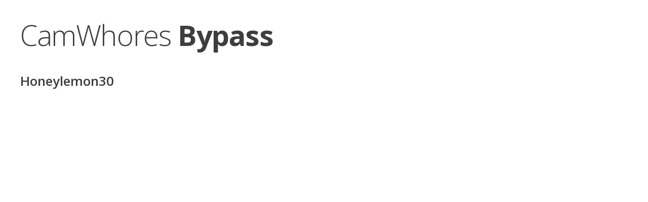

--- FILE ---
content_type: text/html; charset=UTF-8
request_url: https://cwbypass.com/5900398/honeylemon30/
body_size: 7008
content:

<!DOCTYPE HTML>

<!--

	Miniport by HTML5 UP

	html5up.net | @ajlkn

	Free for personal and commercial use under the CCA 3.0 license (html5up.net/license)

-->

<html>

	<head>

		<title>Honeylemon30 - CamWhores Bypass</title>

		<meta charset="utf-8" />

		<meta name="viewport" content="width=device-width, initial-scale=1" />

		<!--[if lte IE 8]><script src="/assets/js/ie/html5shiv.js"></script><![endif]-->

<style>
		@import url(https://fonts.googleapis.com/css?family=Open+Sans:300,300italic,600,600italic,700);@import url(https://cwbypass.com/assets/css/font-awesome.min.css);a,abbr,acronym,address,applet,article,aside,audio,b,big,blockquote,body,canvas,caption,center,cite,code,dd,del,details,dfn,div,dl,dt,em,embed,fieldset,figcaption,figure,footer,form,h1,h2,h3,h4,h5,h6,header,hgroup,html,i,iframe,img,ins,kbd,label,legend,li,mark,menu,nav,object,ol,output,p,pre,q,ruby,s,samp,section,small,span,strike,strong,sub,summary,sup,table,tbody,td,tfoot,th,thead,time,tr,tt,u,ul,var,video{margin:0;padding:0;border:0;font-size:100%;font:inherit;vertical-align:baseline}article,aside,details,figcaption,figure,footer,header,hgroup,menu,nav,section{display:block}body{line-height:1}ol,ul{list-style:none}blockquote,q{quotes:none}blockquote:after,blockquote:before,q:after,q:before{content:'';content:none}table{border-collapse:collapse;border-spacing:0}body{-webkit-text-size-adjust:none}*,:after,:before{-moz-box-sizing:border-box;-webkit-box-sizing:border-box;box-sizing:border-box}.container{margin-left:auto;margin-right:auto}.container.\31 25\25{width:100%;max-width:1200px;min-width:960px}.container.\37 5\25{width:720px}.container.\35 0\25{width:480px}.container.\32 5\25{width:240px}.container{width:960px}@media screen and (min-width:737px){.container.\31 25\25{width:100%;max-width:1500px;min-width:1200px}.container.\37 5\25{width:900px}.container.\35 0\25{width:600px}.container.\32 5\25{width:300px}.container{width:1200px}}@media screen and (min-width:737px) and (max-width:1200px){.container.\31 25\25{width:100%;max-width:1200px;min-width:960px}.container.\37 5\25{width:720px}.container.\35 0\25{width:480px}.container.\32 5\25{width:240px}.container{width:960px}}@media screen and (max-width:736px){.container.\31 25\25{width:100%;max-width:125%;min-width:100%}.container.\37 5\25{width:75%}.container.\35 0\25{width:50%}.container.\32 5\25{width:25%}.container{width:100%!important}}.row{border-bottom:solid 1px transparent;-moz-box-sizing:border-box;-webkit-box-sizing:border-box;box-sizing:border-box}.row>*{float:left;-moz-box-sizing:border-box;-webkit-box-sizing:border-box;box-sizing:border-box}.row:after,.row:before{content:'';display:block;clear:both;height:0}.row.uniform>*>:first-child{margin-top:0}.row.uniform>*>:last-child{margin-bottom:0}.row.\30 \25>*{padding:0}.row.\30 \25{margin:0 0 -1px 0}.row.uniform.\30 \25>*{padding:0}.row.uniform.\30 \25{margin:0 0 -1px 0}.row>*{padding:0 0 0 40px}.row{margin:0 0 -1px -40px}.row.uniform>*{padding:40px 0 0 40px}.row.uniform{margin:-40px 0 -1px -40px}.row.\32 00\25>*{padding:0 0 0 80px}.row.\32 00\25{margin:0 0 -1px -80px}.row.uniform.\32 00\25>*{padding:80px 0 0 80px}.row.uniform.\32 00\25{margin:-80px 0 -1px -80px}.row.\31 50\25>*{padding:0 0 0 60px}.row.\31 50\25{margin:0 0 -1px -60px}.row.uniform.\31 50\25>*{padding:60px 0 0 60px}.row.uniform.\31 50\25{margin:-60px 0 -1px -60px}.row.\35 0\25>*{padding:0 0 0 20px}.row.\35 0\25{margin:0 0 -1px -20px}.row.uniform.\35 0\25>*{padding:20px 0 0 20px}.row.uniform.\35 0\25{margin:-20px 0 -1px -20px}.row.\32 5\25>*{padding:0 0 0 10px}.row.\32 5\25{margin:0 0 -1px -10px}.row.uniform.\32 5\25>*{padding:10px 0 0 10px}.row.uniform.\32 5\25{margin:-10px 0 -1px -10px}.\31 2u,.\31 2u\24{width:100%;clear:none;margin-left:0}.\31 1u,.\31 1u\24{width:91.6666666667%;clear:none;margin-left:0}.\31 0u,.\31 0u\24{width:83.3333333333%;clear:none;margin-left:0}.\39 u,.\39 u\24{width:75%;clear:none;margin-left:0}.\38 u,.\38 u\24{width:66.6666666667%;clear:none;margin-left:0}.\37 u,.\37 u\24{width:58.3333333333%;clear:none;margin-left:0}.\36 u,.\36 u\24{width:50%;clear:none;margin-left:0}.\35 u,.\35 u\24{width:41.6666666667%;clear:none;margin-left:0}.\34 u,.\34 u\24{width:33.3333333333%;clear:none;margin-left:0}.\33 u,.\33 u\24{width:25%;clear:none;margin-left:0}.\32 u,.\32 u\24{width:16.6666666667%;clear:none;margin-left:0}.\31 u,.\31 u\24{width:8.3333333333%;clear:none;margin-left:0}.\31 0u\24+*,.\31 1u\24+*,.\31 2u\24+*,.\31 u\24+*,.\32 u\24+*,.\33 u\24+*,.\34 u\24+*,.\35 u\24+*,.\36 u\24+*,.\37 u\24+*,.\38 u\24+*,.\39 u\24+*{clear:left}.\-11u{margin-left:91.66667%}.\-10u{margin-left:83.33333%}.\-9u{margin-left:75%}.\-8u{margin-left:66.66667%}.\-7u{margin-left:58.33333%}.\-6u{margin-left:50%}.\-5u{margin-left:41.66667%}.\-4u{margin-left:33.33333%}.\-3u{margin-left:25%}.\-2u{margin-left:16.66667%}.\-1u{margin-left:8.33333%}@media screen and (min-width:737px){.row>*{padding:25px 0 0 25px}.row{margin:-25px 0 -1px -25px}.row.uniform>*{padding:25px 0 0 25px}.row.uniform{margin:-25px 0 -1px -25px}.row.\32 00\25>*{padding:50px 0 0 50px}.row.\32 00\25{margin:-50px 0 -1px -50px}.row.uniform.\32 00\25>*{padding:50px 0 0 50px}.row.uniform.\32 00\25{margin:-50px 0 -1px -50px}.row.\31 50\25>*{padding:37.5px 0 0 37.5px}.row.\31 50\25{margin:-37.5px 0 -1px -37.5px}.row.uniform.\31 50\25>*{padding:37.5px 0 0 37.5px}.row.uniform.\31 50\25{margin:-37.5px 0 -1px -37.5px}.row.\35 0\25>*{padding:12.5px 0 0 12.5px}.row.\35 0\25{margin:-12.5px 0 -1px -12.5px}.row.uniform.\35 0\25>*{padding:12.5px 0 0 12.5px}.row.uniform.\35 0\25{margin:-12.5px 0 -1px -12.5px}.row.\32 5\25>*{padding:6.25px 0 0 6.25px}.row.\32 5\25{margin:-6.25px 0 -1px -6.25px}.row.uniform.\32 5\25>*{padding:6.25px 0 0 6.25px}.row.uniform.\32 5\25{margin:-6.25px 0 -1px -6.25px}.\31 2u\24\28desktop\29,.\31 2u\28desktop\29{width:100%;clear:none;margin-left:0}.\31 1u\24\28desktop\29,.\31 1u\28desktop\29{width:91.6666666667%;clear:none;margin-left:0}.\31 0u\24\28desktop\29,.\31 0u\28desktop\29{width:83.3333333333%;clear:none;margin-left:0}.\39 u\24\28desktop\29,.\39 u\28desktop\29{width:75%;clear:none;margin-left:0}.\38 u\24\28desktop\29,.\38 u\28desktop\29{width:66.6666666667%;clear:none;margin-left:0}.\37 u\24\28desktop\29,.\37 u\28desktop\29{width:58.3333333333%;clear:none;margin-left:0}.\36 u\24\28desktop\29,.\36 u\28desktop\29{width:50%;clear:none;margin-left:0}.\35 u\24\28desktop\29,.\35 u\28desktop\29{width:41.6666666667%;clear:none;margin-left:0}.\34 u\24\28desktop\29,.\34 u\28desktop\29{width:33.3333333333%;clear:none;margin-left:0}.\33 u\24\28desktop\29,.\33 u\28desktop\29{width:25%;clear:none;margin-left:0}.\32 u\24\28desktop\29,.\32 u\28desktop\29{width:16.6666666667%;clear:none;margin-left:0}.\31 u\24\28desktop\29,.\31 u\28desktop\29{width:8.3333333333%;clear:none;margin-left:0}.\31 0u\24\28desktop\29+*,.\31 1u\24\28desktop\29+*,.\31 2u\24\28desktop\29+*,.\31 u\24\28desktop\29+*,.\32 u\24\28desktop\29+*,.\33 u\24\28desktop\29+*,.\34 u\24\28desktop\29+*,.\35 u\24\28desktop\29+*,.\36 u\24\28desktop\29+*,.\37 u\24\28desktop\29+*,.\38 u\24\28desktop\29+*,.\39 u\24\28desktop\29+*{clear:left}.\-11u\28desktop\29{margin-left:91.66667%}.\-10u\28desktop\29{margin-left:83.33333%}.\-9u\28desktop\29{margin-left:75%}.\-8u\28desktop\29{margin-left:66.66667%}.\-7u\28desktop\29{margin-left:58.33333%}.\-6u\28desktop\29{margin-left:50%}.\-5u\28desktop\29{margin-left:41.66667%}.\-4u\28desktop\29{margin-left:33.33333%}.\-3u\28desktop\29{margin-left:25%}.\-2u\28desktop\29{margin-left:16.66667%}.\-1u\28desktop\29{margin-left:8.33333%}}@media screen and (min-width:737px) and (max-width:1200px){.row>*{padding:25px 0 0 25px}.row{margin:-25px 0 -1px -25px}.row.uniform>*{padding:25px 0 0 25px}.row.uniform{margin:-25px 0 -1px -25px}.row.\32 00\25>*{padding:50px 0 0 50px}.row.\32 00\25{margin:-50px 0 -1px -50px}.row.uniform.\32 00\25>*{padding:50px 0 0 50px}.row.uniform.\32 00\25{margin:-50px 0 -1px -50px}.row.\31 50\25>*{padding:37.5px 0 0 37.5px}.row.\31 50\25{margin:-37.5px 0 -1px -37.5px}.row.uniform.\31 50\25>*{padding:37.5px 0 0 37.5px}.row.uniform.\31 50\25{margin:-37.5px 0 -1px -37.5px}.row.\35 0\25>*{padding:12.5px 0 0 12.5px}.row.\35 0\25{margin:-12.5px 0 -1px -12.5px}.row.uniform.\35 0\25>*{padding:12.5px 0 0 12.5px}.row.uniform.\35 0\25{margin:-12.5px 0 -1px -12.5px}.row.\32 5\25>*{padding:6.25px 0 0 6.25px}.row.\32 5\25{margin:-6.25px 0 -1px -6.25px}.row.uniform.\32 5\25>*{padding:6.25px 0 0 6.25px}.row.uniform.\32 5\25{margin:-6.25px 0 -1px -6.25px}.\31 2u\24\28tablet\29,.\31 2u\28tablet\29{width:100%;clear:none;margin-left:0}.\31 1u\24\28tablet\29,.\31 1u\28tablet\29{width:91.6666666667%;clear:none;margin-left:0}.\31 0u\24\28tablet\29,.\31 0u\28tablet\29{width:83.3333333333%;clear:none;margin-left:0}.\39 u\24\28tablet\29,.\39 u\28tablet\29{width:75%;clear:none;margin-left:0}.\38 u\24\28tablet\29,.\38 u\28tablet\29{width:66.6666666667%;clear:none;margin-left:0}.\37 u\24\28tablet\29,.\37 u\28tablet\29{width:58.3333333333%;clear:none;margin-left:0}.\36 u\24\28tablet\29,.\36 u\28tablet\29{width:50%;clear:none;margin-left:0}.\35 u\24\28tablet\29,.\35 u\28tablet\29{width:41.6666666667%;clear:none;margin-left:0}.\34 u\24\28tablet\29,.\34 u\28tablet\29{width:33.3333333333%;clear:none;margin-left:0}.\33 u\24\28tablet\29,.\33 u\28tablet\29{width:25%;clear:none;margin-left:0}.\32 u\24\28tablet\29,.\32 u\28tablet\29{width:16.6666666667%;clear:none;margin-left:0}.\31 u\24\28tablet\29,.\31 u\28tablet\29{width:8.3333333333%;clear:none;margin-left:0}.\31 0u\24\28tablet\29+*,.\31 1u\24\28tablet\29+*,.\31 2u\24\28tablet\29+*,.\31 u\24\28tablet\29+*,.\32 u\24\28tablet\29+*,.\33 u\24\28tablet\29+*,.\34 u\24\28tablet\29+*,.\35 u\24\28tablet\29+*,.\36 u\24\28tablet\29+*,.\37 u\24\28tablet\29+*,.\38 u\24\28tablet\29+*,.\39 u\24\28tablet\29+*{clear:left}.\-11u\28tablet\29{margin-left:91.66667%}.\-10u\28tablet\29{margin-left:83.33333%}.\-9u\28tablet\29{margin-left:75%}.\-8u\28tablet\29{margin-left:66.66667%}.\-7u\28tablet\29{margin-left:58.33333%}.\-6u\28tablet\29{margin-left:50%}.\-5u\28tablet\29{margin-left:41.66667%}.\-4u\28tablet\29{margin-left:33.33333%}.\-3u\28tablet\29{margin-left:25%}.\-2u\28tablet\29{margin-left:16.66667%}.\-1u\28tablet\29{margin-left:8.33333%}}@media screen and (max-width:736px){.row>*{padding:15px 0 0 15px}.row{margin:-15px 0 -1px -15px}.row.uniform>*{padding:15px 0 0 15px}.row.uniform{margin:-15px 0 -1px -15px}.row.\32 00\25>*{padding:30px 0 0 30px}.row.\32 00\25{margin:-30px 0 -1px -30px}.row.uniform.\32 00\25>*{padding:30px 0 0 30px}.row.uniform.\32 00\25{margin:-30px 0 -1px -30px}.row.\31 50\25>*{padding:22.5px 0 0 22.5px}.row.\31 50\25{margin:-22.5px 0 -1px -22.5px}.row.uniform.\31 50\25>*{padding:22.5px 0 0 22.5px}.row.uniform.\31 50\25{margin:-22.5px 0 -1px -22.5px}.row.\35 0\25>*{padding:7.5px 0 0 7.5px}.row.\35 0\25{margin:-7.5px 0 -1px -7.5px}.row.uniform.\35 0\25>*{padding:7.5px 0 0 7.5px}.row.uniform.\35 0\25{margin:-7.5px 0 -1px -7.5px}.row.\32 5\25>*{padding:3.75px 0 0 3.75px}.row.\32 5\25{margin:-3.75px 0 -1px -3.75px}.row.uniform.\32 5\25>*{padding:3.75px 0 0 3.75px}.row.uniform.\32 5\25{margin:-3.75px 0 -1px -3.75px}.\31 2u\24\28mobile\29,.\31 2u\28mobile\29{width:100%;clear:none;margin-left:0}.\31 1u\24\28mobile\29,.\31 1u\28mobile\29{width:91.6666666667%;clear:none;margin-left:0}.\31 0u\24\28mobile\29,.\31 0u\28mobile\29{width:83.3333333333%;clear:none;margin-left:0}.\39 u\24\28mobile\29,.\39 u\28mobile\29{width:75%;clear:none;margin-left:0}.\38 u\24\28mobile\29,.\38 u\28mobile\29{width:66.6666666667%;clear:none;margin-left:0}.\37 u\24\28mobile\29,.\37 u\28mobile\29{width:58.3333333333%;clear:none;margin-left:0}.\36 u\24\28mobile\29,.\36 u\28mobile\29{width:50%;clear:none;margin-left:0}.\35 u\24\28mobile\29,.\35 u\28mobile\29{width:41.6666666667%;clear:none;margin-left:0}.\34 u\24\28mobile\29,.\34 u\28mobile\29{width:33.3333333333%;clear:none;margin-left:0}.\33 u\24\28mobile\29,.\33 u\28mobile\29{width:25%;clear:none;margin-left:0}.\32 u\24\28mobile\29,.\32 u\28mobile\29{width:16.6666666667%;clear:none;margin-left:0}.\31 u\24\28mobile\29,.\31 u\28mobile\29{width:8.3333333333%;clear:none;margin-left:0}.\31 0u\24\28mobile\29+*,.\31 1u\24\28mobile\29+*,.\31 2u\24\28mobile\29+*,.\31 u\24\28mobile\29+*,.\32 u\24\28mobile\29+*,.\33 u\24\28mobile\29+*,.\34 u\24\28mobile\29+*,.\35 u\24\28mobile\29+*,.\36 u\24\28mobile\29+*,.\37 u\24\28mobile\29+*,.\38 u\24\28mobile\29+*,.\39 u\24\28mobile\29+*{clear:left}.\-11u\28mobile\29{margin-left:91.66667%}.\-10u\28mobile\29{margin-left:83.33333%}.\-9u\28mobile\29{margin-left:75%}.\-8u\28mobile\29{margin-left:66.66667%}.\-7u\28mobile\29{margin-left:58.33333%}.\-6u\28mobile\29{margin-left:50%}.\-5u\28mobile\29{margin-left:41.66667%}.\-4u\28mobile\29{margin-left:33.33333%}.\-3u\28mobile\29{margin-left:25%}.\-2u\28mobile\29{margin-left:16.66667%}.\-1u\28mobile\29{margin-left:8.33333%}}body,input,select,textarea{font-family:'Open Sans',sans-serif;line-height:1.85em;color:#888;font-weight:300}body.is-loading *,input.is-loading *,select.is-loading *,textarea.is-loading *{-moz-transition:none!important;-webkit-transition:none!important;-ms-transition:none!important;transition:none!important;-moz-animation:none!important;-webkit-animation:none!important;-ms-animation:none!important;animation:none!important}a{-moz-transition:color .2s ease-in-out;-webkit-transition:color .2s ease-in-out;-ms-transition:color .2s ease-in-out;transition:color .2s ease-in-out;color:#43b3e0;text-decoration:underline}a:hover{color:#43bff0!important}a img{border:0}b,strong{font-weight:600;color:#3e3e3e}em,i{font-style:italic}sub{position:relative;top:.5em;font-size:.8em}sup{position:relative;top:-.5em;font-size:.8em}blockquote{border-left:solid .75em #eee;padding:1em 0 1em 1.5em;font-style:italic}h1,h2,h3,h4,h5,h6{color:#3e3e3e}h1 a,h2 a,h3 a,h4 a,h5 a,h6 a{text-decoration:none;color:inherit}h2,h3,h4,h5,h6{font-weight:700}h1{font-weight:300}h1 strong{font-weight:700}em,i{font-style:italic}br.clear{clear:both}hr{border:0;border-top:solid 1px #444;border-top-color:rgba(0,0,0,.35);box-shadow:0 1px 0 0 rgba(255,255,255,.1);height:1px;margin:3em 0 4em 0}dl,ol,p,table,ul{margin-bottom:2em}form label{color:#3e3e3e;font-weight:700;display:block;margin:0 0 .5em 0}form input[type=email],form input[type=password],form input[type=text],form select,form textarea{-moz-transition:background .2s ease-in-out,box-shadow .2s ease-in-out;-webkit-transition:background .2s ease-in-out,box-shadow .2s ease-in-out;-ms-transition:background .2s ease-in-out,box-shadow .2s ease-in-out;transition:background .2s ease-in-out,box-shadow .2s ease-in-out;-webkit-appearance:none;display:block;border:0;padding:1.2em;font-size:1em;border-radius:8px;border:solid 1px #ddd;background:#fff;color:#bbb;box-shadow:inset 0 2px 3px 1px rgba(0,0,0,.05),0 1px 0 0 rgba(255,255,255,.025);width:100%}form input[type=email]:focus,form input[type=password]:focus,form input[type=text]:focus,form select:focus,form textarea:focus{background:#fafafa;box-shadow:inset 0 2px 5px 0 rgba(0,0,0,.05),0 1px 0 0 rgba(255,255,255,.025),inset 0 0 2px 1px #43bff0}form textarea{height:15em}form .formerize-placeholder{color:#555!important}form ::-webkit-input-placeholder{color:#555!important}form :-moz-placeholder{color:#555!important}form ::-moz-placeholder{color:#555!important}form :-ms-input-placeholder{color:#555!important}form ::-moz-focus-inner{border:0}table{width:100%}table.default{width:100%}table.default tr{border-top:solid 1px #eee}table.default tr:first-child{border-top:0}table.default td{padding:.5em 1em .5em 1em}table.default th{text-align:left;padding:.5em 1em .5em 1em;font-weight:600;margin:0 0 1em 0}table.default thead{background:#4f4f4f;color:#fff}article,section{margin-bottom:3em}article:last-child,article>:last-child,section:last-child,section>:last-child{margin-bottom:0}.image{display:inline-block;position:relative}.image img{display:block;width:100%}.image.fit{display:block;width:100%}.image.featured{display:block;width:100%;margin:0 0 2em 0}.image.left{float:left;margin:0 2em 2em 0}.image.centered{display:block;margin:0 0 2em 0}.image.centered img{margin:0 auto;width:auto}.button,button,input[type=button],input[type=reset],input[type=submit]{background-image:url(images/bg.png),-moz-linear-gradient(top,rgba(0,0,0,0),rgba(0,0,0,.2));background-image:url(images/bg.png),-webkit-linear-gradient(top,rgba(0,0,0,0),rgba(0,0,0,.2));background-image:url(images/bg.png),-ms-linear-gradient(top,rgba(0,0,0,0),rgba(0,0,0,.2));background-image:url(images/bg.png),linear-gradient(top,rgba(0,0,0,0),rgba(0,0,0,.2));-moz-transition:background-color .2s ease-in-out;-webkit-transition:background-color .2s ease-in-out;-ms-transition:background-color .2s ease-in-out;transition:background-color .2s ease-in-out;-webkit-appearance:none;position:relative;display:inline-block;color:#fff!important;text-decoration:none;font-weight:700;border:0;outline:0;cursor:pointer;border-radius:8px;text-shadow:-1px -1px .5px rgba(0,0,0,.5);overflow:hidden;box-shadow:inset 0 0 0 1px rgba(0,0,0,.5),inset 0 2px 1px 0 rgba(255,255,255,.75);background-color:#43b3e0}.button:hover,button:hover,input[type=button]:hover,input[type=reset]:hover,input[type=submit]:hover{background-color:#43bff0;color:#fff!important}.button:active,button:active,input[type=button]:active,input[type=reset]:active,input[type=submit]:active{background-color:#3ba8d3;top:1px}.button.alt,button.alt,input[type=button].alt,input[type=reset].alt,input[type=submit].alt{background-color:#444;box-shadow:inset 0 0 0 1px #242424,inset 0 2px 1px 0 rgba(255,255,255,.2)}.button.alt:hover,button.alt:hover,input[type=button].alt:hover,input[type=reset].alt:hover,input[type=submit].alt:hover{background-color:#4f4f4f;color:#fff!important}.button.alt:active,button.alt:active,input[type=button].alt:active,input[type=reset].alt:active,input[type=submit].alt:active{background-color:#3f3f3f}ul.default{list-style:disc;padding-left:1em}ul.default li{padding-left:.5em}ul.social{cursor:default;margin:0}ul.social li{position:relative;display:inline-block;margin:.25em;top:0}ul.social li a{-moz-transition:top .2s ease-in-out;-webkit-transition:top .2s ease-in-out;-ms-transition:top .2s ease-in-out;transition:top .2s ease-in-out;display:block;width:48px;height:48px;border-radius:6px;top:0;position:relative}ul.social li a:before{background-image:url(images/bg.png),-moz-linear-gradient(top,rgba(0,0,0,0),rgba(0,0,0,.2));background-image:url(images/bg.png),-webkit-linear-gradient(top,rgba(0,0,0,0),rgba(0,0,0,.2));background-image:url(images/bg.png),-ms-linear-gradient(top,rgba(0,0,0,0),rgba(0,0,0,.2));background-image:url(images/bg.png),linear-gradient(top,rgba(0,0,0,0),rgba(0,0,0,.2));-moz-transition:background-color .2s ease-in-out;-webkit-transition:background-color .2s ease-in-out;-ms-transition:background-color .2s ease-in-out;transition:background-color .2s ease-in-out;background-color:#444;border-radius:6px;box-shadow:inset 0 0 0 1px #282828,inset 0 2px 1px 0 rgba(255,255,255,.1);color:#2e2e2e!important;display:block;font-size:26px;height:48px;line-height:48px;text-align:center;outline:0;overflow:hidden;text-shadow:1px 1px 0 rgba(255,255,255,.1);width:48px}ul.social li a.fa-twitter{background-color:#2daae4}ul.social li a.fa-facebook{background-color:#3c5a98}ul.social li a.fa-dribbble{background-color:#c4376b}ul.social li a.fa-linkedin{background-color:#006599}ul.social li a.fa-tumblr{background-color:#51718a}ul.social li a.fa-google-plus{background-color:#da2713}ul.social li a.fa-github{background-color:#fafafa}ul.social li a.fa-rss{background-color:#f2600b}ul.social li a.fa-instagram{background-color:#e0d7c8}ul.social li a.fa-foursquare{background-color:#39a3d4}ul.social li a.fa-skype{background-color:#10bef1}ul.social li a.fa-soundcloud{background-color:#fe5419}ul.social li a.fa-youtube{background-color:#bf2e25}ul.social li a.fa-blogger{background-color:#ff6501}ul.social li a.fa-flickr{background-color:#0062db}ul.social li a.fa-vimeo{background-color:#4c8ab0}ul.social li a:hover{top:-5px}ul.social li a:hover:before{background-color:transparent}ul.actions li{display:inline-block;margin:0 0 0 1em}ul.actions li:first-child{margin-left:0}ol.default{list-style:decimal;padding-left:1.25em}ol.default li{padding-left:.25em}.box{background:#fff;box-shadow:inset 0 0 0 1px rgba(0,0,0,.15),0 2px 3px 0 rgba(0,0,0,.1);text-align:center}.icon{text-decoration:none}.icon:before{display:inline-block;font-family:FontAwesome;font-size:1.25em;text-decoration:none;font-style:normal;font-weight:400;line-height:1;-webkit-font-smoothing:antialiased;-moz-osx-font-smoothing:grayscale}.icon>.label{display:none}.icon.featured{color:#ea8a95;display:block;margin:0 0 1.5em 0;cursor:default}.icon.featured:before{font-size:6em}.wrapper{background-image:url(images/bg.png);box-shadow:inset 0 1px 0 0 rgba(0,0,0,.05),inset 0 2px 3px 0 rgba(0,0,0,.1)}.wrapper.first{box-shadow:none}.wrapper.style1{background-image:none;background-color:#fff}.wrapper.style2{background-color:#fafafa;text-shadow:1px 1px 0 #fff}.wrapper.style3{background-color:#f4f4f4;text-shadow:1px 1px 0 #fff}.wrapper.style4{background-color:#303030;color:#999;text-shadow:-1px -1px 0 #181818}.wrapper.style4 h1,.wrapper.style4 h2,.wrapper.style4 h3,.wrapper.style4 h4,.wrapper.style4 h5,.wrapper.style4 h6{color:#fff}.wrapper.style4 form input[type=password],.wrapper.style4 form input[type=text],.wrapper.style4 form select,.wrapper.style4 form textarea{border:none;background:#282828}.wrapper.style4 form input[type=password]:focus,.wrapper.style4 form input[type=text]:focus,.wrapper.style4 form select:focus,.wrapper.style4 form textarea:focus{background:#252525}#nav{background-color:#282828;text-align:center;position:fixed;left:0;top:0;width:100%;z-index:10000;cursor:default}#nav ul{margin-bottom:0}#nav li{display:inline-block}#nav a{position:relative;display:block;color:#fff;text-decoration:none;outline:0}#nav a:hover{color:#fff!important}#nav a.active:before{content:'';display:block;position:absolute;bottom:-.6em;left:50%;margin-left:-.75em;border-left:solid .75em transparent;border-right:solid .75em transparent;border-top:solid .6em #282828}#top .image{border-radius:50%}#top .image img{border-radius:50%}#top p a{color:inherit}#copyright{color:#666}#copyright a{-moz-transition:color .2s ease-in-out;-webkit-transition:color .2s ease-in-out;-ms-transition:color .2s ease-in-out;transition:color .2s ease-in-out;color:inherit}#copyright a:hover{color:#777}@media screen and (min-width:737px){body,input,select,textarea{font-size:13pt}h1{font-size:3.25em;letter-spacing:-.025em}h2{font-size:2em;letter-spacing:-.015em}h3{font-size:1.5em;letter-spacing:-.015em}h1,h2,h3,h4,h5,h6{margin:0 0 .75em 0}header{margin:0 0 3em 0}header>p{font-size:1.25em;margin:0}footer{margin:3em 0 0 0}footer>p{font-size:1.25em}form .button,form button,form input[type=button],form input[type=reset],form input[type=submit]{margin:0 .5em 0 .5em}.button,button,input[type=button],input[type=reset],input[type=submit]{padding:1em 2.35em 1em 2.35em;font-size:1.1em}.button.big,button.big,input[type=button].big,input[type=reset].big,input[type=submit].big{font-size:1.5em;letter-spacing:-.025em}.box{padding:2em}.box.style1{padding:3em 2em 3.5em 2em}.box.style1 h3{margin-bottom:.5em}.box.style2 h3{margin-bottom:.25em}.box.style2 .image{position:relative;left:2em;top:2em;margin:-4em 0 4em -4em;width:auto}.wrapper{padding:8em 0 8em 0;text-align:center}.wrapper.first{padding-top:12em}#nav a{-moz-transition:background-color .2s ease-in-out;-webkit-transition:background-color .2s ease-in-out;-ms-transition:background-color .2s ease-in-out;transition:background-color .2s ease-in-out;padding:.2em 1em .2em 1em;margin:.6em .2em .6em .2em;font-weight:600;border-radius:8px;color:#fff}#nav a:hover{background:#383838}#nav a:active{background:#484848}#top{text-align:left}#top .image{width:20em;height:20em;margin:0}#top h1{margin-top:.35em}#top p{font-size:1.5em;line-height:1.75em}#contact footer{font-size:.9em}#copyright{font-size:1em;line-height:1em}#copyright li{display:inline-block;border-left:solid 1px rgba(0,0,0,.5);box-shadow:-1px 0 0 0 rgba(255,255,255,.1);padding:0 0 0 1em;margin:0 0 0 1em}#copyright li:first-child{border:0;box-shadow:none;padding-left:0;margin-left:0}}@media screen and (min-width:737px) and (max-width:1200px){body{min-width:960px;font-size:11pt}input,select,textarea{font-size:11pt}header{margin:0 0 4em 0}.wrapper{padding:5em 0 5em 0;text-align:center}.wrapper.first{padding-top:9em}.wrapper.style4 .row-special{margin:2em 0 0 0;padding:2em 0 2em 0}#top .image{width:19.5em;height:19.5em;margin:0}}@media screen and (max-width:736px){body,input,select,textarea{line-height:1.75em;font-size:10pt;letter-spacing:0}h1,h2,h3,h4,h5,h6{font-size:1.25em;margin:0 0 .4em 0}h1{font-size:2.25em;line-height:1.25em}header{margin:0 0 2em 0}header>p{font-size:1.25em}footer{margin:2.5em 0 0 0}footer>p{font-size:1.25em}hr{margin:1.5em 0 2em 0}article,section{clear:both}.button,button,input[type=button],input[type=reset],input[type=submit]{text-align:center;font-size:1.2em;width:100%;padding:1em 0 1em 0}ul.social{padding:1em .5em 0 .5em}ul.social li{margin:.5em .5em .5em .5em}ul.social li a{top:0!important}ul.social li a:before{background-color:transparent!important}ul.actions{margin:0}ul.actions li{display:block;margin:10px 0 0 0}ul.actions li:first-child{margin-top:0}.box{padding:30px 20px 30px 20px;margin:0 0 20px 0!important}.box h3{margin-bottom:.25em}.box .image.centered{margin-bottom:1em}.box .image.featured{position:relative;left:20px;top:20px;margin:-50px 0 50px -40px;width:auto}.wrapper{padding:3em 15px 3em 15px;text-align:center}.wrapper.first{padding-top:5em}#nav a{padding:.5em}#top .image{width:70%;height:auto;margin:0 auto 1.75em auto}#contact footer{margin:0}#copyright{font-size:1em;margin:0}#copyright li{display:block}}
	</style>

		<!--[if lte IE 8]><link rel="stylesheet" href="/assets/css/ie8.css" /><![endif]-->

		<!--[if lte IE 9]><link rel="stylesheet" href="/assets/css/ie9.css" /><![endif]-->
<!-- Global site tag (gtag.js) - Google Analytics -->
<script async src="https://www.googletagmanager.com/gtag/js?id=UA-181007511-1"></script>
<script>
  window.dataLayer = window.dataLayer || [];
  function gtag(){dataLayer.push(arguments);}
  gtag('js', new Date());

  gtag('config', 'UA-181007511-1');
</script>

	</head>

	<body>







		<!-- Home -->

			<div class="wrapper style1 first" style="padding-top: 2em;padding-bottom:1em;">

				<article class="container" id="top">

					<div class="row">

						<div class="12u 12u(mobile)">

							<header>

								<h1><a href="/" >CamWhores<strong> Bypass</strong></a></h1>

							</header>

							<p><strong>Honeylemon30</strong> </p>


						
							<br/>
<iframe src='https://lite-iframe.stripcdn.com/?userId=7949460c979904be5dc965fb7af3a5be1c6812454a0bf543360bb51767df1731' height=558 width=100% style='border: none;'></iframe>						

						</div>

					</div>
					

				</article>
<h2>Random Bypassed Videos:</h2>
			</div>



	<div class="wrapper style3" style="padding-top: 4em;padding-bottom:4em;">

				<article id="portfolio">
					<div class="container">

						<div class="row">	

	<div style="line-height: normal;min-height:390px;" class="3u 12u(mobile)">

								<article class="box style2">

									<a href="/4961121/ingennui-doggie/" class="image featured"><img src="/img/4961121.ingennui-doggie.jpg" style="height:211px;" alt="" /></a>



									<h3 style="height:50px;font-size:22px;"><a href="/4961121/ingennui-doggie/" >Ingennui doggie</a></h3>



									<p style="font-size:14px;margin-bottom:0em;">10 min </p>

			

								</article>

							</div>

	<div style="line-height: normal;min-height:390px;" class="3u 12u(mobile)">

								<article class="box style2">

									<a href="/1835107/missmolly-and-avalynnrose-bath-oral-show-9de7fc2f-9819bcdfab1bc1db/" class="image featured"><img src="/img/1835107.missmolly-and-avalynnrose-bath-oral-show-9de7fc2f-9819bcdfab1bc1db.jpg" style="height:211px;" alt="" /></a>



									<h3 style="height:50px;font-size:22px;"><a href="/1835107/missmolly-and-avalynnrose-bath-oral-show-9de7fc2f-9819bcdfab1bc1db/" > Missmolly and avalynnrose bath oral show</a></h3>



									<p style="font-size:14px;margin-bottom:0em;">39 min </p>

			

								</article>

							</div>

	<div style="line-height: normal;min-height:390px;" class="3u 12u(mobile)">

								<article class="box style2">

									<a href="/5154847/alexasharp45/" class="image featured"><img src="/img/5154847.alexasharp45.jpg" style="height:211px;" alt="" /></a>



									<h3 style="height:50px;font-size:22px;"><a href="/5154847/alexasharp45/" >Alexasharp45</a></h3>



									<p style="font-size:14px;margin-bottom:0em;">0 min </p>

			

								</article>

							</div>

	<div style="line-height: normal;min-height:390px;" class="3u 12u(mobile)">

								<article class="box style2">

									<a href="/4782997/analcouple69-jennyjinx-jennysweet-facial-17-03-2012-3a3b8a52b4f56135/" class="image featured"><img src="/img/4782997.analcouple69-jennyjinx-jennysweet-facial-17-03-2012-3a3b8a52b4f56135.jpg" style="height:211px;" alt="" /></a>



									<h3 style="height:50px;font-size:22px;"><a href="/4782997/analcouple69-jennyjinx-jennysweet-facial-17-03-2012-3a3b8a52b4f56135/" > Analcouple69 jennyjinx jennysweet facial</a></h3>



									<p style="font-size:14px;margin-bottom:0em;">21 min </p>

			

								</article>

							</div>

	<div style="line-height: normal;min-height:390px;" class="3u 12u(mobile)">

								<article class="box style2">

									<a href="/6046066/catkitty21-rides-a-dick-gets-facial/" class="image featured"><img src="/img/6046066.catkitty21-rides-a-dick-gets-facial.jpg" style="height:211px;" alt="" /></a>



									<h3 style="height:50px;font-size:22px;"><a href="/6046066/catkitty21-rides-a-dick-gets-facial/" >Catkitty21 rides a dick gets facial</a></h3>



									<p style="font-size:14px;margin-bottom:0em;">7 min </p>

			

								</article>

							</div>

	<div style="line-height: normal;min-height:390px;" class="3u 12u(mobile)">

								<article class="box style2">

									<a href="/5347470/slyfirsst-fuckshow-and-facial-with-swallow-dec-25-2019/" class="image featured"><img src="/img/5347470.slyfirsst-fuckshow-and-facial-with-swallow-dec-25-2019.jpg" style="height:211px;" alt="" /></a>



									<h3 style="height:50px;font-size:22px;"><a href="/5347470/slyfirsst-fuckshow-and-facial-with-swallow-dec-25-2019/" > Slyfirsst fuckshow and facial with</a></h3>



									<p style="font-size:14px;margin-bottom:0em;">17 min </p>

			

								</article>

							</div>

	<div style="line-height: normal;min-height:390px;" class="3u 12u(mobile)">

								<article class="box style2">

									<a href="/477244/foxandfoxy-4some-anal-and-swapping-omg-4423ea19-57d92a1c151d8850/" class="image featured"><img src="/img/477244.foxandfoxy-4some-anal-and-swapping-omg-4423ea19-57d92a1c151d8850.jpg" style="height:211px;" alt="" /></a>



									<h3 style="height:50px;font-size:22px;"><a href="/477244/foxandfoxy-4some-anal-and-swapping-omg-4423ea19-57d92a1c151d8850/" > Foxandfoxy 4some anal and swapping omg</a></h3>



									<p style="font-size:14px;margin-bottom:0em;">38 min </p>

			

								</article>

							</div>

	<div style="line-height: normal;min-height:390px;" class="3u 12u(mobile)">

								<article class="box style2">

									<a href="/1581773/anahia-without-bra-rare-last-minute-2954ea08-3f6f22571959f255/" class="image featured"><img src="/img/1581773.anahia-without-bra-rare-last-minute-2954ea08-3f6f22571959f255.jpg" style="height:211px;" alt="" /></a>



									<h3 style="height:50px;font-size:22px;"><a href="/1581773/anahia-without-bra-rare-last-minute-2954ea08-3f6f22571959f255/" > Anahia without bra rare last minute</a></h3>



									<p style="font-size:14px;margin-bottom:0em;">210 min </p>

			

								</article>

							</div>

	<div style="line-height: normal;min-height:390px;" class="3u 12u(mobile)">

								<article class="box style2">

									<a href="/2216759/spicyoctopus33-long-show-cim-ending-f7a64ed6-7a2d20bb77dcf516/" class="image featured"><img src="/img/2216759.spicyoctopus33-long-show-cim-ending-f7a64ed6-7a2d20bb77dcf516.jpg" style="height:211px;" alt="" /></a>



									<h3 style="height:50px;font-size:22px;"><a href="/2216759/spicyoctopus33-long-show-cim-ending-f7a64ed6-7a2d20bb77dcf516/" > Spicyoctopus33 long show cim ending</a></h3>



									<p style="font-size:14px;margin-bottom:0em;">67 min </p>

			

								</article>

							</div>

	<div style="line-height: normal;min-height:390px;" class="3u 12u(mobile)">

								<article class="box style2">

									<a href="/5443613/chaturbate-barbiiiie18/" class="image featured"><img src="/img/5443613.chaturbate-barbiiiie18.jpg" style="height:211px;" alt="" /></a>



									<h3 style="height:50px;font-size:22px;"><a href="/5443613/chaturbate-barbiiiie18/" >Chaturbate barbiiiie18</a></h3>



									<p style="font-size:14px;margin-bottom:0em;">4 min </p>

			

								</article>

							</div>

	<div style="line-height: normal;min-height:390px;" class="3u 12u(mobile)">

								<article class="box style2">

									<a href="/6025917/pssiquiss-2-2/" class="image featured"><img src="/img/6025917.pssiquiss-2-2.jpg" style="height:211px;" alt="" /></a>



									<h3 style="height:50px;font-size:22px;"><a href="/6025917/pssiquiss-2-2/" >Pssiquiss 2 2</a></h3>



									<p style="font-size:14px;margin-bottom:0em;">40 min </p>

			

								</article>

							</div>

	<div style="line-height: normal;min-height:390px;" class="3u 12u(mobile)">

								<article class="box style2">

									<a href="/92251/maxandsonya-8f81b820-e81ddfa33f3bbd46/" class="image featured"><img src="/img/92251.maxandsonya-8f81b820-e81ddfa33f3bbd46.jpg" style="height:211px;" alt="" /></a>



									<h3 style="height:50px;font-size:22px;"><a href="/92251/maxandsonya-8f81b820-e81ddfa33f3bbd46/" >Maxandsonya 8f81b820 e81ddfa33f3bbd46</a></h3>



									<p style="font-size:14px;margin-bottom:0em;">10 min </p>

			

								</article>

							</div>



</div>
</article>
</div>




		<!-- Contact -->

			<div class="wrapper style4">

				<article id="contact" class="container 75%">

	

		

					<footer>

						<ul id="copyright">

							<li>&copy; CamWhores Bypass</li>
<li><a href="https://thothub-downloader.com">thothub downloader</a></li>
						</ul>

					</footer>

				</article>

			</div>



		<!-- Scripts -->

			<script src="/assets/js/jquery.min.js"></script>

			<script src="/assets/js/jquery.scrolly.min.js"></script>

			<script src="/assets/js/skel.min.js"></script>

			<script src="/assets/js/skel-viewport.min.js"></script>

			<script src="/assets/js/util.js"></script>

			<!--[if lte IE 8]><script src="/assets/js/ie/respond.min.js"></script><![endif]-->

			<script src="/assets/js/main.js"></script>


	<script defer src="https://static.cloudflareinsights.com/beacon.min.js/vcd15cbe7772f49c399c6a5babf22c1241717689176015" integrity="sha512-ZpsOmlRQV6y907TI0dKBHq9Md29nnaEIPlkf84rnaERnq6zvWvPUqr2ft8M1aS28oN72PdrCzSjY4U6VaAw1EQ==" data-cf-beacon='{"version":"2024.11.0","token":"118d71d4b0904f5d8913eaffe644ae96","r":1,"server_timing":{"name":{"cfCacheStatus":true,"cfEdge":true,"cfExtPri":true,"cfL4":true,"cfOrigin":true,"cfSpeedBrain":true},"location_startswith":null}}' crossorigin="anonymous"></script>
</body>

</html>